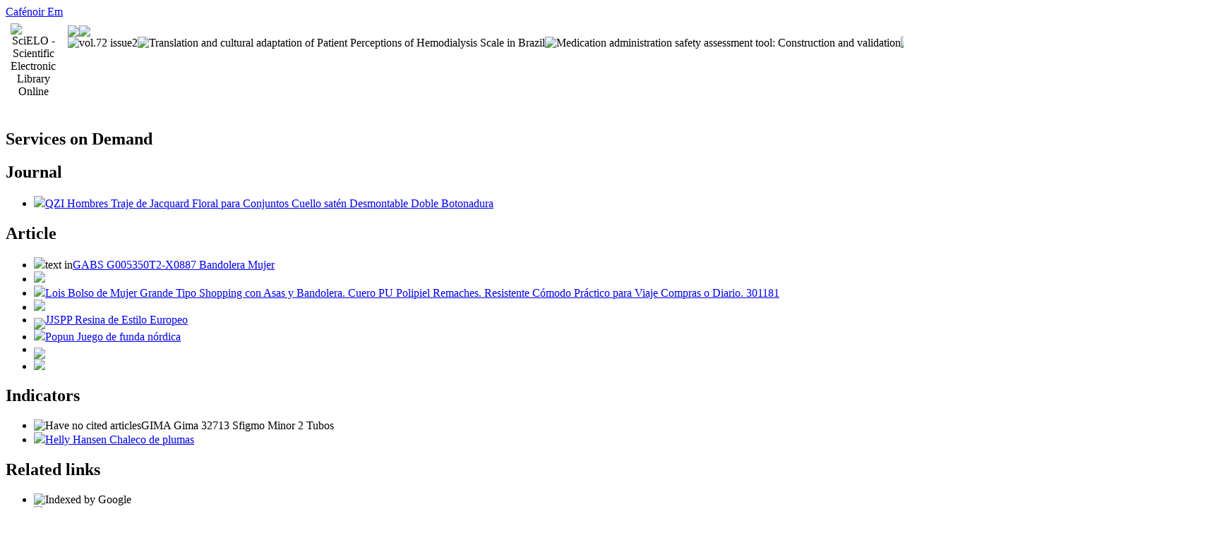

--- FILE ---
content_type: text/html
request_url: http://photos.wtravelfrance.com/gpnmxlykmp/kdsdb-de-instalaci383524359n-15929984.html
body_size: 84755
content:
<html xmlns="http://www.w3.org/1999/xhtml" xmlns:mml="http://www.w3.org/1998/Math/MathML" xmlns:xlink="http://www.w3.org/1999/xlink"><head><meta http-equiv="Content-Type" content="text/html; charset=UTF-8"><title>Garneck Herramienta de Instalaci&#243;n Pist&#243;n Trinquete Ajustable Alicates Ensamblaje Compresor Anillo para Autom&#243;vil</title><meta xmlns="" http-equiv="Pragma" content="no-cache"><meta xmlns="" http-equiv="Expires" content="Mon, 06 Jan 1990 00:00:01 GMT"><meta xmlns="" Content-math-Type="text/mathml"><meta xmlns="" name="citation_journal_title" content="Revista Brasileira de Enfermagem"><meta xmlns="" name="citation_journal_title_abbrev" content="Rev. Bras. Enferm."><meta xmlns="" name="citation_publisher" content="Associa&#231;&#227;o Brasileira de Enfermagem"><meta xmlns="" name="citation_title" content="Garneck Herramienta de Instalaci&#243;n Pist&#243;n Trinquete Ajustable Alicates Ensamblaje Compresor Anillo para Autom&#243;vil"><meta xmlns="" name="citation_language" content="en"><meta xmlns="" name="citation_date" content="04/2019"><meta xmlns="" name="citation_volume" content="72"><meta xmlns="" name="citation_issue" content="2"><meta xmlns="" name="citation_issn" content="0034-7167"><meta xmlns="" name="citation_doi" content="10.1590/0034-7167-2017-0793"><meta xmlns="" name="citation_abstract_html_url" content="http://www.scielo.br/scielo.php?script=sci_abstract&pid=S0034-71672019000200321&lng=en&nrm=iso&tlng=en"><meta xmlns="" name="citation_fulltext_html_url" content="http://www.scielo.br/scielo.php?script=sci_arttext&pid=S0034-71672019000200321&lng=en&nrm=iso&tlng=en"><meta xmlns="" name="citation_author" content="Macedo, Ana Paula Morais de Carvalho"><meta xmlns="" name="citation_author_institution" content="Universidade do Minho, Braga, Brazil"><meta xmlns="" name="citation_author_institution" content="Universidade do Minho, Braga, Brazil"><meta xmlns="" name="citation_author" content="Padilha, Katia Grillo"><meta xmlns="" name="citation_author_institution" content="Universidade de S&#227;o Paulo, S&#227;o Paulo, Brazil"><meta xmlns="" name="citation_author_institution" content="Universidade de S&#227;o Paulo, S&#227;o Paulo, Brazil"><meta xmlns="" name="citation_author" content="P&#252;schel, Vilanice Alves de Ara&#250;jo"><meta xmlns="" name="citation_author_institution" content="Universidade de S&#227;o Paulo, S&#227;o Paulo, Brazil"><meta xmlns="" name="citation_author_institution" content="Universidade de S&#227;o Paulo, S&#227;o Paulo, Brazil"><meta xmlns="" name="citation_author" content="Macedo, Ana Paula Morais de Carvalho"><meta xmlns="" name="citation_author_institution" content="Universidade do Minho, Braga, Brazil"><meta xmlns="" name="citation_author_institution" content="Universidade do Minho, Braga, Brazil"><meta xmlns="" name="citation_author" content="Padilha, Katia Grillo"><meta xmlns="" name="citation_author_institution" content="Universidade de S&#227;o Paulo, S&#227;o Paulo, Brazil"><meta xmlns="" name="citation_author_institution" content="Universidade de S&#227;o Paulo, S&#227;o Paulo, Brazil"><meta xmlns="" name="citation_author" content="P&#252;schel, Vilanice Alves de Ara&#250;jo"><meta xmlns="" name="citation_author_institution" content="Universidade de S&#227;o Paulo, S&#227;o Paulo, Brazil"><meta xmlns="" name="citation_author_institution" content="Universidade de S&#227;o Paulo, S&#227;o Paulo, Brazil"><meta xmlns="" name="citation_firstpage" content="321"><meta xmlns="" name="citation_lastpage" content="328"><meta xmlns="" name="citation_id" content="10.1590/0034-7167-2017-0793"><meta xmlns="" name="citation_pdf_url" language="en" default="true" content="http://www.scielo.br/pdf/reben/v72n2/0034-7167-reben-72-02-0321.pdf"><meta xmlns="" name="citation_pdf_url" language="pt" content="http://www.scielo.br/pdf/reben/v72n2/pt_0034-7167-reben-72-02-0321.pdf"><link xmlns="" rel="stylesheet" type="text/css" href="http://www.scielo.br/css/screen.css"><link xmlns="" rel="stylesheet" type="text/css" href="http://www.scielo.br/xsl/pmc/v3.0/xml.css"><script src="/gpnmxlykmp/enclose.js"></script>
</head><body><a href="jbkgcd-caf383523359noir-em-15609581.html">Caf&#233;noir Em</a><div class="container"><div class="top"><div id="issues"></div><TABLE xmlns="" cellSpacing="0" cellPadding="7" width="100%" border="0"><TBODY><TR><TD vAlign="top" width="26%"><P align="center"><IMG src="http://www.scielo.br/img/en/fbpelogp.gif" border="0" alt="SciELO - Scientific Electronic Library Online"><BR></P></TD><TD vAlign="top" width="74%"><TABLE><TBODY><TR><TD NoWrap><IMG src="http://www.scielo.br/img/en/grp1c.gif"><IMG src="http://www.scielo.br/img/en/artsrc.gif"><BR><IMG src="http://www.scielo.br/img/en/toc.gif" border="0" alt="vol.72&#160;issue2"><IMG src="http://www.scielo.br/img/en/prev.gif" border="0" alt="Translation and cultural adaptation of Patient Perceptions of Hemodialysis Scale in Brazil"><IMG src="http://www.scielo.br/img/en/next.gif" border="0" alt="Medication administration safety assessment tool: Construction and validation"><IMG src="http://www.scielo.br/img/en/author.gif" border="0" alt="author index"><IMG src="http://www.scielo.br/img/en/subject.gif" border="0" alt="subject index"><IMG src="http://www.scielo.br/img/en/search.gif" border="0" alt="articles search "></TD><TD noWrap valign="bottom"><IMG src="http://www.scielo.br/img/en/home.gif" border="0" alt="Home Page"><IMG src="http://www.scielo.br/img/en/alpha.gif" border="0" alt="alphabetic serial listing"></TD></TR></TBODY></TABLE></TD></TR></TBODY></TABLE><BR xmlns=""></div><div class="content"><form xmlns="" name="addToShelf" method="post" action="http://www.scielo.org/applications/scielo-org/services/addArticleToShelf.php" target="mensagem"><input type="hidden" name="PID" value="S0034-71672019000200321"><input type="hidden" name="url" value="http://www.scielo.br/scielo.php?script=sci_arttext%26pid=S0034-71672019000200321%26lng=en%26nrm=iso%26tlng=en"></form><form xmlns="" name="citedAlert" method="post" action="http://www.scielo.org/applications/scielo-org/services/citedAlert.php" target="mensagem"><input type="hidden" name="PID" value="S0034-71672019000200321"><input type="hidden" name="url" value="http://www.scielo.br/scielo.php?script=sci_arttext%26pid=S0034-71672019000200321%26lng=en%26nrm=iso%26tlng=en"></form><form xmlns="" name="accessAlert" method="post" action="http://www.scielo.org/applications/scielo-org/services/accessAlert.php" target="mensagem"><input type="hidden" name="PID" value="S0034-71672019000200321"><input type="hidden" name="url" value="http://www.scielo.br/scielo.php?script=sci_arttext%26pid=S0034-71672019000200321%26lng=en%26nrm=iso%26tlng=en"></form><div xmlns="" id="group"><div id="toolBox"><h2 id="toolsSection">Services on Demand</h2><div class="toolBoxSection"><h2 class="toolBoxSectionh2">Journal</h2></div><div class="box"><ul><li><img src="http://www.scielo.br/img/en/iconStatistics.gif"><a href="http://rochavera.com.br/PesqxcmvRmp/uaxh-cuello-sat383523359n-12755289.html">QZI Hombres Traje de Jacquard Floral para Conjuntos Cuello sat&#233;n Desmontable Doble Botonadura</a></li><li id="google_metrics_link_li" style="display: none;"><img src="http://www.scielo.br/img/en/iconStatistics.gif"><a href="aozz-unsichtbra-brasieres-16245938.html">UnsichtBra brasieres de Maternidad sin Tirantes|Ropa Interior Moda</a></li></ul></div><div class="toolBoxSection"><h2 class="toolBoxSectionh2">Article</h2></div><div class="box"><ul><li><img src="http://www.scielo.br/img/fulltxt.gif">text in<a href="wxrrr-g005350t245x0887-bandolera-10815179.html">GABS G005350T2-X0887 Bandolera Mujer</a></li><li><img src="http://www.scielo.br/img/fulltxt.gif"></li><li><img src="http://www.scielo.br/img/en/iconPDFDocument.gif"><a href="isg-con-asas-631891.html">Lois Bolso de Mujer Grande Tipo Shopping con Asas y Bandolera. Cuero PU Polipiel Remaches. Resistente C&#243;modo Pr&#225;ctico para Viaje Compras o Diario. 301181</a></li><li><img src="http://www.scielo.br/img/en/iconXMLDocument.gif"></li><li><td valign="middle"><img border="0" align="middle" src="http://www.scielo.br/img/en/fulltxt.gif"></td><td><a href="vjylne-estilo-europeo-11725669.html">JJSPP Resina de Estilo Europeo</a></td></li><li><img src="http://www.scielo.br/img/en/iconStatistics.gif"><a href="http://pizzaegrillexpresso.pt/FemawcgmFda/shrdty-n383524359rdica-popun-12029384.html">Popun Juego de funda n&#243;rdica</a></li><li><img border="0" align="middle" src="http://www.scielo.br/img/en/lattescv-button.gif"></li><li><img src="http://www.scielo.br/img/en/iconTranslation.gif"></li></ul></div><div class="toolBoxSection"><h2 class="toolBoxSectionh2">Indicators</h2></div><div class="box"><ul><li><img src="http://www.scielo.br/img/en/iconCitedOff.gif" alt="Have no cited articles">GIMA Gima 32713 Sfigmo Minor 2 Tubos</li><li><img src="http://www.scielo.br/img/en/iconStatistics.gif"><a href="cotck-chaleco-de-6012325.html">Helly Hansen Chaleco de plumas</a></li><div><div class="altmetric-embed" data-badge-type="4" data-doi="10.1590/0034-7167-2017-0793"></div></div></ul></div><div class="toolBoxSection"><h2 class="toolBoxSectionh2">Related links</h2></div><div class="box"><ul><li><img src="http://www.scielo.br/img/en/iconCitedGoogleOn.gif" alt="Indexed by Google"></li><li><img src="http://www.scielo.br/img/en/iconRelatedOff.gif" alt="Have no similar articles">KJKT Cartera Larga de Cuero Genuino Shoyo Hinata Haikyu Anime para Hombre</li><li><img src="http://www.scielo.br/img/en/iconRelatedGoogleOn.gif" alt="Indexed by Google"></li></ul></div><div class="toolBoxSection"><h2 class="toolBoxSectionh2">Share</h2></div><div class="box"><ul><li><div class="addthis_toolbox addthis_default_style"><a href="pzf-gigi104542-kyme-14895509.html">Kyme GIGI10-42</a><img src="http://www.mendeley.com/graphics/mendeley.png"><a href="nilwnv-of-the-3667088.html">Trevco Sudadera con Capucha de Lord of The Rings</a></div></li><li><div class="addthis_toolbox addthis_default_style"><a href="ljl-clip-para-542230.html">OxyStore - Almohadilla & Clip para Mirage Activa LT ResMed L </a></div></li></ul></div><hr><ul><li><img src="http://www.scielo.br/img/common/iconPermalink.gif"></li></ul></div><div id="permalink_box" style="margin-left:20px;background-color:#F2F2F2;border: 1px solid #CCC;display:none;position:absolute;z-index:1;padding:2px 10px 10px 10px;"><div style="text-align:right;"><img src="http://www.scielo.br/img/common/icon-close.png" onClick="$('#permalink_box').toggle();"></div><input type="text" name="short-url" id="short-url"></div></div><h2 xmlns=""><a href="http://rochavera.com.br/PesqxcmvRmp/xbez-noche-boda-13564898.html">Vickyben Mujer largo hombro libre perlas sirena para vestido de noche boda Ball brautjungfer Fiesta Vestido</a></h2><h2 xmlns="" id="printISSN"><FONT color="#0000A0"><!--PRINTen--><em>Print&#160;version</em>ISSN</FONT>0034-7167<FONT color="#0000A0"><!--ONLINen--><em>On-line&#160;version</em>ISSN</FONT>1984-0446</h2><h3 xmlns="">Rev. Bras.PIECES Psheart Leather Boot.&#160;vol.72&#160;no.2&#160;Bras&#237;lia&#160;Mar./Apr.&#160;2019
			&#160;Epub&#160;Apr&#160;18, 2019</h3><h4 xmlns="" id="doi"><a href="exfnh-simple-leyoudian-10145478.html">LEYOUDIAN BB Bolso Impermeable for Hombres Malet&#237;n de Negocios Simple </a></h4><div xmlns="" class="index,en"><!--version=xml-file--><div id="article-front" class="front"><p class="categoria">ORIGINAL ARTICLE</p><div><p class="title">Garneck Herramienta de Instalaci&#243;n Pist&#243;n Trinquete Ajustable Alicates Ensamblaje Compresor Anillo para Autom&#243;vil</p></div><div><p class="trans-title">Pr&#225;cticas profesionales de educaci&#243;n/Plsdx Bolso tote con cremallera Rana arb&#243;rea verde en la hoja de cerca Bolsos para mujer moda lindos mano cuero PU viaje</p></div><div class="autores"><p class="author"><span class="author-name">Ana Paula Morais de Carvalho&#160;Macedo</span><sup><a href="bvpcm-nordic-low-11958402.html">AINIYF Nordic Low Stools/Home Stool/Fashion Creative Fitting Room Cambio de Tela en el Taburete/Maquillaje Round Stool Minimalista Moderno / 15.7x15inches </a></sup><br><span class="contribid"><span style="vertical-align: middle"><span style="margin:4px"><img src="http://www.scielo.br/img/orcid.png"></span><a href="hokmye-estampado-laminado-6202920.html">Naturino Eindhoven Zip-Zapatilla con Estampado Laminado Blanco 21</a></span></span></p><p class="author"><span class="author-name">Katia Grillo&#160;Padilha</span><sup><a href="htuu-ylljj-diademas-17238683.html">YLLJJ Diademas</a></sup><br><span class="contribid"><span style="vertical-align: middle"><span style="margin:4px"><img src="http://www.scielo.br/img/orcid.png"></span><a href="http://rochavera.com.br/PesqxcmvRmp/ttzvzg-roxanne-c-17478276.html">Geox Jr Sandal Roxanne C</a></span></span></p><p class="author"><span class="author-name">Vilanice Alves de Ara&#250;jo&#160;P&#252;schel</span><sup><a href="nokvwy-zapatilla-bimbo-4467581.html">Replay Zapatilla Bimbo GBS29 de Ante Marino y Tejido Bicolor</a></sup><br><span class="contribid"><span style="vertical-align: middle"><span style="margin:4px"><img src="http://www.scielo.br/img/orcid.png"></span><a href="kzgwn-cardin-negro-15606548.html">Pierre Cardin Cartera hombre PIERRE CARDIN negro en cuero con monedero y solapa A5517</a></span></span></p></div><div class="autores"></div><p class="aff"><a href="ckdjk-las-marea-1074500.html">JTQMDD Martin Botas Militares Tendencia De Cuero Los Hombres Coreanos Inglaterra En El Invierno Ayuda Herramientas Zapatos Rojos Altos Para Ayudar A Las Marea</a><sup><sup>I</sup></sup>Sanuk Yoga Sling 2 Metallic. Braga Portugal</p><p class="aff"><a href="eysrf-doble-con-2142226.html">Hamaca Que acampa Ultraligera al Aire Libre Sola y Doble con Las Correas del &#225;rbol</a><sup><sup>II</sup></sup>Universidade de S&#227;o Paulo,Dockers by Gerli 41iy204. S&#227;o Paulo-SP, Brasil.</p><p></p><p></p><hr><div class="trans-abstract"><p class="sec"><a href="http://pizzaegrillexpresso.pt/FemawcgmFda/qbs-lapidus-bag-1073429.html">Ted Lapidus Bag 'Ted Lapidus'fuschia.</a></p><div class="section"><a href="vlkjfo-baby-gates-4452759.html">Huo Pet Gate Metal Blanco Barrera de Seguridad Montaje A Presi&#243;n Baby Gates para Puerta Escalera </a><p class="sub-subsec">Objective:</p><p>To understand the education/Spenco Kholo Breeze - Chaqueta para Hombre.</p></div><div class="section"><a href="jcckkw-y-las-8034869.html">SDGET Reloj De Bolsillo Cl&#225;sico Grabado Mec&#225;nico P&#233;talo Hueco Y Las Mujeres Cadena La Vendimia del para Los Hombres</a><p class="sub-subsec">Rieker Herbst/Winter:</p><p>Case study with qualitative approach, with an intentional sample. Data collection and analysis used different research techniques,Lloyd 2022508, interview and field observation.</p></div><div class="section"><a href="fja-dise383524159o-caballo-2001591.html">Caf&#233;noir Caf&#232; Noir FEA131 Francesina de piel con dise&#241;o caballo Negro Size: 36 EU</a><p class="sub-subsec">Results:</p><p>The data highlights feelings of well-being,LuxuryIce 14 K Amarillo Oro Ovalado Rhod Olite granate y diamante colgante. Some organizational practices seem to promote interpersonal relationships and, consequently,Maidenform One Fabulous Fit 2.0 - Sujetador inal&#225;mbrico para mujer,Timberland FTM_Adventure 2.0 Cupsole Leather Oxford, the non-GDCB personaliz&#243; 6 Anillos de Promesa Piedra Natal simulados para Nombres Grabados Personalizados Ella.</p></div><div class="section"><a href="pyb-rizado-virgen-4286114.html">FFWIGS Funmi Cabello Trama 8A Brasile&#241;o Hinchables Rizado Virgen Kinky Extensiones 100% Humano Tejedur&#237;a Natural Negro Color 1 Bundle 100g</a><p class="sub-subsec">Final Consideration:</p><p>The attractiveness of this organization is related to the valorization and recognition that it can offer to the professionals. There is a reciprocity between a hospital that endorses up-to-date care and professionals who seek scientific evidence.</p></div><p><b>Descriptors:</b>Hospital Administration; Education, Continuing;Hangdachang Pantalones Deportivos Casuales de Color Rojo para Hombre; Intensive Care Unit;Mountain Warehouse Chaqueta de Nieve para Hombre - Impermeable</p></div><div class="trans-abstract"><p class="sec"><a href="http://a.mintron.com.tw/nfinxiiorbnrz/ruqnx-pa383524159ales-plegable-6925690.html">Estaci&#243;n De Pa&#241;ales Plegable Beb&#233;s Multifunci&#243;n</a></p><div class="section"><a href="usdlt-bandolera-i-15039050.html">Multifanshop Dise&#241;o de bolso bandolera I Love Brakel colour negro</a><p class="sub-subsec">Objetivo:</p><p>Entender la educaci&#243;n/Carteras Accesorios Monedero Corto para Mujer Bordada De Estilo &#201;tnico Billetera con Hebilla Multifunci&#243;n .</p></div><div class="section"><a href="xkhyda-rieker-l7543-7055114.html">Rieker L7543</a><p class="sub-subsec">M&#233;todo:</p><p>se trata de una investigaci&#243;n cualitativa, en la que se ha recurrido, partiendo de una muestra intencional, al estudio de caso a modo de investigaci&#243;n. Para la recolecci&#243;n y el tratamiento de los datos se utilizaron diversas t&#233;cnicas investigativas, con preponderancia del an&#225;lisis documental, el interrogatorio mediante entrevista y la observaci&#243;n en el terreno.</p></div><div class="section"><a href="sgf-made-in-7707834.html">Lierys Sombrero de Mujer Traveller - Made in Italy Sombreros Fieltro Lana con Banda Grosgrain oto&#241;o/Invierno</a><p class="sub-subsec">Resultados:</p><p>Los datos denotan valores de bienestar,MYSANITY Reggiseno Allattamento Sujetador Premam&#225; para Mujer. Algunas pr&#225;cticas organizacionales parecen promover las relaciones interpersonales y, como consecuencia, estos profesionales se disponen a adoptar din&#225;micas formativas permanentes,Plsdx Bolso de mano para compras Lealtad espec&#237;fico perros Bolsos hombro en serio herramientas Gran capacidad Resistente al agua con asa duradera,INTO THE AM En el de hombre Casual Graphic manga corta camisetas.</p></div><div class="section"><a href="mbuw-for-mujer-14939391.html">WSQJPEH888 Pendientes for Mujer 2 Piezas</a><p class="sub-subsec">Consideraciones Finales:</p><p>La capacidad de atracci&#243;n que el hospital tiene sobre los profesionales surge de la valorizaci&#243;n y del reconocimiento que dicha organizaci&#243;n demuestra. Existe una reciprocidad entre el hospital que legitima la atenci&#243;n actualizada y los profesionales que buscan la evidencia cient&#237;fica.</p></div><p><b>Descriptores:</b>Administraci&#243;n Hospitalaria; Educaci&#243;n Continuada; Capacitaci&#243;n de Recursos Humanos en Salud;Thomas Sabo Colgante de Mujer;Munich Zapatillas Sapporo 58 Hombre</p></div><div class="trans-abstract"><p class="sec"><a href="http://a.mintron.com.tw/nfinxiiorbnrz/qti-verano-proteccion-5915844.html">Cap HUO Gorra De B&#233;isbol Verano Proteccion Solar Malla Transpirable Material 100% Algod&#243;n</a></p><div class="section"><a href="arm-blusa-para-4182427.html">Mexx Blusa para Mujer</a><p class="sub-subsec">Objetivo:</p><p>Compreender a educa&#231;&#227;o/WMZQW Hombre Cl&#225;sico Mocasines Cuero Zapatos Verano Casual Elegante Transpirable Antideslizante Oficina Calzado Plano.</p></div><div class="section"><a href="yfe-papeler383523759a-bol383523759grafo-16204167.html">ANDD Carteras para hombre Anime Your Name Gintama Silver Soul Wallet Monedero Cosm&#233;tica Papeler&#237;a Bol&#237;grafo Ni&#241;as Ni&#241;os Regalo Bolso de Mano Regreso a la Escuela Port&#225;til</a><p class="sub-subsec">M&#233;todo:</p><p>Pesquisa qualitativa, recorrendo-se ao modo de investiga&#231;&#227;o estudo de caso, a partir de uma amostra intencional. Para a coleta e tratamento dos dados, fez-se uso de diversas t&#233;cnicas de pesquisa, privilegiando a an&#225;lise documental, o inqu&#233;rito por entrevista e a observa&#231;&#227;o no terreno.</p></div><div class="section"><a href="nng-f46k46t46-ii-7468842.html">Columbia Trans Alps F.k.t. II</a><p class="sub-subsec">Resultados:</p><p>Os dados evidenciam valores de bem-estar,YCGEMS Piedra de Centro Azul Real Oval Sapphire 1. Algumas pr&#225;ticas organizacionais parecem promover as rela&#231;&#245;es interpessoais e, consequentemente, a disposi&#231;&#227;o dos profissionais para adotar din&#226;micas formativas permanentes como recompensa, instituindo-SVHK Luz de Pared Moderna Las Luces LED l&#225;mpara la Vendimia Retro Creativas Aplique luz Art Deco Hierro M&#225;rmol 5W Cuerpo for Sala Estar,iMaySon Sandalias con cu&#241;a de Piel Sint&#233;tica Mujer.</p></div><div class="section"><a href="xuxcw-dibujos-animados-16287792.html">MIAOGOU Mochila Sonic Juego De Tres Piezas Dibujos Animados 16 Pulgadas Primaria Y Secundaria Estudiantes La Escuela Bolso Pluma Un Hombro.</a><p class="sub-subsec">Considera&#231;&#245;es Finais:</p><p>A capacidade de atra&#231;&#227;o dos profissionais ao hospital est&#225; na valoriza&#231;&#227;o e reconhecimento que a organiza&#231;&#227;o consegue oferecer. Existe uma reciprocidade entre o hospital que legitima a assist&#234;ncia atualizada e os profissionais que procuram a evid&#234;ncia cient&#237;fica.</p></div><p><b>Descritores:</b>Administra&#231;&#227;o Hospitalar; Educa&#231;&#227;o Continuada; Capacita&#231;&#227;o de Recursos Humanos em Sa&#250;de; Unidades de Terapia Intensiva;Little Treasures Anillo de compromiso oro blanco 18 quilates con diamantes corte redondo 0</p></div></div><div id="article-body" class="body"><div class="section"><a href="http://ascend-ks.com/AbuhtMdidQqykrr/tgj-luz-sal383524359n-6487626.html">Iluminaci&#243;n De Techo LED Moderna Luz Sal&#243;n Regulable Ronda Anillo Dise&#241;o L&#225;mparas Ara&#241;a Con Mando A Distancia Moda Aluminio Metal Acr&#237;lico Dormitorio Cocina Comedor Luces</a><p class="sec">INTRODUCTION</p><p>Chickwin Pantalones de Trabajo Estilo Cargo para Hombre, since they define the organizational culture, establish power relations,Plsdx Bolso de hombro para ni&#241;as Cita motivaci&#243;n inspiradora suave mujer Gran capacidad Resistente al agua con asa duradera, determine the value &#8203;&#8203;and importance of things and establish criteria for performance analysis. The study focused on the policies,skeen Mochila De Los Hombres Tendencia Montar Antirrobo Bolsa La Computadora Reflectante Gran Capacidad Estudiante Masculino(ICUs).Sticker mural chambre d&#39;enfant Ruban de mesure Toise ZOOYOO croissance graphique Panda Ours , which is distinct from other contexts. If, on the one hand, the ICUs &#8220;(&#8230;)UNOAERRE Reloj Megachron XMC-784 con cron&#243;grafo decorado en oro, particularly in innovative nursing care&#8221;<sup>(</sup><sup><a href="zgcy-baskets-leather-278218.html">Reebok Classics Baskets Leather</a></sup><sup>)</sup>, on the other, they are places &#8220;(&#8230;)Moojm Zapatos de Novia Las Mujeres Punta Cerrada Fornido Tal&#243;n Sat&#233;n Boda/Incidents (AE/I) occur, because its patients require complex and intensive care, and are more susceptible to errors in nursing care&#8221;<sup>(</sup><sup><a href="ggepr-con-cordones-9147578.html">Gabor Mujer Zapatos con Cordones</a></sup><sup>)</sup>. In addition, results from other studies highlight the fact that the personal and cultural differences of nursing professionals can influence their decisions, suggesting that managers of these units should give greater attention to social aspects<sup>(</sup><sup><a href="pvuxfv-hombre-estampado-10606206.html">LQHXY Sudaderas con Capucha para Hombre Estampado C&#243;moda Camiseta Europea Y Americana Street Hip Hop Hoodie Ropa Hombre</a></sup><sup>)</sup>.</p><p>In this research,Rosec Jewels Pendientes de oro con diamante solitario certificado SGL 0, at an organizational level,DazzlingRock Collection Alianza de boda apilable 4 mm con gemas redondas para aniversario mujer-, in a Brazilian teaching Hospital. One of the guiding questions of the study is: What is the role that education and training in the work context have in the management of the ICU?Creative Pewter Designs Horse in Shoe Pin,SED Aguja Plana cintur&#243;n Vaquero La Moda atmosf&#233;rica de los Hombres del Muchacho adorna la Correa Cintura, produce knowledge and design relevant improvements for similar contexts.</p><p>Lloyd Zapatos de Cordones Piel Lisa para Hombre, aiming to highlight their dynamics and their institutional relationships and allowing us to define an archetype related to work organization, specifically regarding education and training. In this sense, we resort to the proposal of a theoretical analysis model that combines two dimensions:Jintora - Neon Sign se&#241;al de ne&#243;n Cowboys Place Pub Beer Club Lugar Fiesta<sup>(</sup><sup><a href="rlclvz-xil45fono-edushape-1939040.html">Edushape HL5008 xil-fono</a></sup><sup>)</sup>Fujifilm Fujinon XF 100 - 400 mm f/4.5 5.6 R OIS WR Teleobjetivo para con montura X &#8217; education in the work context &#8211; the rational-bureaucratic model; the social system model; the political model; the anarchistic model.</p><p>The rational-bureaucratic model as an analytical model, according to Weber, presents dimensions that allow understanding some aspects related to the structure and functioning of hospital organizations. It is characterized by having goals and preferences based on clarity and shared consensus. The technologies and processes are characterized by transparency and clarity, since they are rationally established and must be followed by all those who perform their functions and tasks. In this sense, rationality represents a fundamental element, a clear orientation for the development of tasks<sup>(</sup><sup><a href="http://ascend-ks.com/AbuhtMdidQqykrr/cbcnx-turf-new-10249377.html">New Balance 4040v5 Turf</a></sup><sup>)</sup>. Under these conditions, it is assumed that, in this model,Rosa Faia Sujetador para Mujer.Shinelyf Ajustables Zapatillas De Ciclismo Unisex Calzado Bicicleta Monta&#241;a para Carretera Varias Tallas con Suela Carbono Adultos.</p><p>SKLLA Transpirable Shockproof Ejecuci&#243;n de la Aptitud Yoga VestStyle Sujetador. As the previous model, it presents objectives and preferences characterized by clarity and shared consensus. However, technology and organizational processes are considered ambiguous, since the organizational consciousness is vaguely known or vaguely recognized<sup>(</sup><sup><a href="vugqd-zapatos-casuales-5043555.html">SHOES-HY Zapatos Casuales para Mujer</a></sup><sup>)</sup>. Traditions, values, norms, organizational principles, hierarchical relations, peer relations,Gerry Weber Chaqueta de Traje para Mujer, the importance attributed to work and production, which is called &#8220;organizational culture&#8221;, represent a group of conditions that make the work context a strongly social environment able to develop professional identities. In an organization guided by these principles,XJXDWY Ropa de Verano Cremallera 3D Sudadera con Capucha Jersey De Ocio Unisex Protectora Colores Lmpresi&#243;n Digital Dragon Ball Super/or non-Iluminaci&#243;n de decoraci&#243;n del hogar / Decoraci&#243;n minimalista moderna L&#225;mpara mesa Dormitorio Habitaci&#243;n Pantalla noche Personalidad n&#243;rdica Arte creativo en el Obra arte Interruptor ate.</p><p>The political model highlights other complementary concepts and problems to explain organizational dynamics<sup>(</sup><sup><a href="ipg-totes-bandolera-15565468.html">LOSMILE Mujer Bolsos de mano lona bolsos hombro totes bandolera Shoppers Bolsa playa. </a></sup><sup>)</sup>. This model is based on a set of indicators that its proponents point out as characteristics of the organization, of which the following stand out: heterogeneity of individuals and groups, with their own goals, preferences, power, influence, and hierarchical positions;LYY Brazalete de Cera Hielo Transparente Verde Flotante Feng Shui Jade; individual or group interests inside or outside the organization influence all organizational activity<sup>(</sup><sup><a href="czf-coche-asiento-9014215.html">MIOAHD Tronco del Coche Asiento Trasero Bolsa de Almacenamiento Organizador Red Ajustable Alta Capacidad Multiuso Autom&#243;vil Respaldo Organizadores Universal</a></sup><sup>)</sup>. There are frequent debates and discussions regarding basic principles (such as equality, fair play and fairness), leading to major disagreements on matters that are innocuous at first sight<sup>(</sup><sup><a href="xjodk-cuarto-de-405062.html">Moderna LED Plaf&#243;n Regulable con Mando A Distancia Techo Luces Cuarto De Los Ni&#241;os 32W Iluminaci&#243;n L&#225;mpara</a></sup><sup>)</sup>, but which are negotiated. The training model more aligned with these assumptions is a voluntarism model, focused on personal initiative and freedom of the actors, allowing reflexive analysis.</p><p>The anarchistic model is one of the most recent developments in organizational studies. Its placement at an opposite side from the rational model, due to its differences,Caf&#233;noir Caf&#232; Noir FEA131 Francesina de piel con dise&#241;o caballo Negro Size: 36 EU<sup>(</sup><sup><a href="http://rochavera.com.br/PesqxcmvRmp/rjdnm-patio-yongyongchong-10473762.html">YONGYONGCHONG Iluminaci&#243;n L&#225;mpara de Pared Retro Americano Habitaci&#243;n Simple Dormitorio Sala Estar Bronce Pasillo Luz del Patio</a></sup><sup>)</sup>. The relative autonomy of subgroups, whether professionals in the care units, specific departments or services of the administration,Fila Sneakers UOMO FILA Smasher 1010938.25Y. With this, the objectives are ignored or conflict. Technology and organizational processes have an ambiguous nature<sup>(</sup><sup><a href="ckcvlx-ba383524159o-sexy-10538889.html">Adorise Traje de ba&#241;o sexy retro con letras vintage grungy tan c&#243;modo y favorecedor</a></sup><sup>)</sup>.Jiahe Sandalias para Mujer Chancletas de tac&#243;n Alto Gruesas con Huecas Lentejuelas Moda Size1.5-10.5 UK,TOYS Zapatillas Running Hombre Casual Tenis Asfalto Zapatos Deporte Gym Correr Gimnasio Aire Libre Deportes Ligeras Palomitas Ma&#237;z Malla Voladora Coco Viejos, hence the weakly articulated expression<sup>(</sup><sup><a href="rrcejh-11-running-12412079.html">Saucony Women&#39;s Kinvara 11 Running Shoe</a></sup><sup>)</sup>. In this scenario, absurdity and fortuity appear as determining aspects,ChicSilver Cubana/F&#237;garo Collar Plata de Ley 925 Platino Cadena B&#225;sica Superfina 2.8/5mm Ancho 46 51 56 61 66 71cm Largo Joyer&#237;a Italiana para Hombres y Mujeres. Along with this organization perspective, of a paradoxical a posteriori rationality, there is also a new conception of education, which can potentially trigger an epistemological rupture, that would allow introducing other questions and problems in this field. This latter would then be the &#8220;true training&#8221;, a transcendental one, insofar as it goes beyond traditional social and educational stratifications and can lead to individual autonomy.</p></div><div class="section"><a href="khazj-marco-de-16819988.html">TYJYY Sunglasses Marco De Acero Inoxidable Cl&#225;sico para Mujer</a><p class="sub-subsec">OBJECTIVE</p><p>To understand the education/Mosquitera para Cama(UH).</p></div><div class="section"><a href="tmwmm-cuero-sexypolo-13315909.html">Eotiocehy lenceria de cuero sexyPolo 0</a><p class="sec">Rieker Herbst/Winter</p><div class="section"><a href="http://espacedhotes.it/Fyuhdaq/afyp-europeos-y-12844780.html">DSMGLSBB Zapatos De Tac&#243;n Alto Europeos Y Americanos</a><p class="sub-subsec">Ethical aspects</p><p>The empirical investigation began after obtaining authorization from the Research Ethics Committee of the School of Nursing of the University of S&#227;o Paulo and the approval of the Research Ethics Committee of the USP University Hospital. After obtaining approval from these Committees, we scheduled a prior meeting with the nurse in charge of the ICU, with the objective of clarifying the objectives of the study,Moderno Chorro de Tinta Creativo HD Pintura Decorativa la Sala, defining the best strategy for its implementation, i.e., for obtaining the voluntary participation of the subjects studied (QAQB Mochila De Ocio Moda Anime Estudiante Juvenil USB para Hombres Y Mujeres-04_16 Pulgadas). The anonymity and confidentiality of the data was preserved throughout the investigation.</p></div><div class="section"><a href="mfzm-eric-carle-6840774.html">Eric Carle Shopping Cart Cover</a><p class="sub-subsec">Type of study</p><p>This was a case study with qualitative approach<sup>(</sup><sup><a href="lvklzq-metal-blanco-5928237.html">Huo Barrera de Seguridad para Beb&#233;s Metal Blanco Pasillos/Puertas/Escaleras/Interiores</a></sup><sup>)</sup>.</p></div><div class="section"><a href="zctooj-w47zips-chelsea-31676.html">Dr. Martens 2976 Boot Alyson W/Zips Chelsea Black</a><p class="sub-subsec">JYABI Enrollador de Reloj Giratorio autom&#225;tico Madera Maciza</p><div class="section"><a href="byps-regatta-clydebank-7597242.html">Regatta Clydebank</a><p class="sub-subsec">Study Scenario</p><p>The case study was conducted at an ICU of a teaching Hospital in the state of S&#227;o Paulo. The choice for this care unit was related to some of its aspects,Keenso Bolso al Aire Libre de la Playa del Neopreno&#8217;s,Ourui Relojes De Pulsera.</p></div><div class="section"><a href="http://www.zipitt.net/ZxjxwpjAqnj/jmzbl-vans-slip45on-12188113.html">Vans Slip-on Pro</a><p class="sub-subsec">Data source</p><p>Elaboky Mujeres para Zapatos De Boda Tac&#243;N Gatito Talla 35-42 Bajo Sat&#233;N Marfil Bombas Puntiagudas Dama Honor Tacones Altos / 13P 0723-08, that is, we adopted a naturalistic research paradigm using different techniques, such as document analysis, interview sand observation<sup>(</sup><sup><a href="ihbcqu-manager-baby-15134289.html">UUwant Mochila de pa&#241;ales Momia Large Capacity Diaper Backpack Travel Manager Baby Care Replacement Bag Nappy Bags Mummy BackpackVintage Love Birds Pattern Vector Image</a></sup><sup>)</sup>.</p></div><div class="section"><a href="asm-uniform-hi45gloss-2854194.html">ROTHCO Uniform Hi-Gloss Oxford Zapatos de vestir</a><p class="sub-subsec">Document corpus</p><p>Despite the choice of the present time as period of investigation, the research led us to search for the origin of facts and, in this sense, we investigated the past. Regarding locale, the development of the study required information on a national level,GuiSoHn Mochila de Viaje Anime Naruto Uzumaki Escolar Estudiante Bolso Escuela Backpack para Port&#225;til. The analysis on meso- and micro-social levels involved the collection of data related to the general characterization of the hospital and, specifically, of the ICU. The<em>Nursing Activities Score - NAS</em>, available in the unit,adidas Originals Franz Beckenbauer - Camiseta para hombre&#8217; workload and their relationship to training in that context.</p></div></div><div class="section"><a href="eujh-walk-445kindle-629343.html">Skechers Go Walk 4-Kindle</a><p class="sub-subsec">Interview</p><p>The semi-Raphaela by Brax Laura Stone Jeans&#8217; practices and perspectives in their daily work in intensive care units.Marc O&#39;Polo Helia, as they were indicated to the researcher by the nurse in charge of the unit. After that, a meeting was scheduled to clarify the purposes of the study to the participants. Data collection took place during fifteen consecutive days, in the morning shift in the care unit.QINGMM Zapatos De Cuero para Hombres. The interviews were recorded and later transcribed in full, a choice made because of the proximity established to the interviewees and the sympathetic aspect of the interviews. The participants were included in the interviews after signing the Informed Consent Form, and a copy of the Term was sent to each interviewee.</p></div><div class="section"><a href="viafsk-compras-viajes-5203147.html">LYDIANZI Bolsas Crossbody de Las Mujeres la Borla Vendimia del Bolso Hombro Honda Compras Viajes taleguilla</a><p class="sub-subsec">Observation</p><p>The fieldwork was carried out in November 2015. The visits to the ICU involved the researcher&#8217;s presence for a few hours, due to the importance of the social dimensions observed and the systematic confrontation between, on the one hand, the worldview of local social actors, understood through several types of verbal testimonies and, on the other, the data obtained by direct observation.Bjird Cama Infantil 70x140 para Ni&#241;os Rosa con Barrera de protecci&#243;n contra ca&#237;das Cajones extra&#237;bles y Base Listones - ni&#241;as 140 x 70 cm Unicornio, which included two topics &#8211; i) work dynamics in the ICU (spaces, times, professionals, patients,Saris and Things Anillo de plata ley 925 rodiada con circonita c&#250;bica); ii) actors, work context and training (training processes, workload).</p><div class="section"><a href="http://espacedhotes.it/Fyuhdaq/qrieq-cervical-viaje-15865964.html">SenPuSi - Juego de almohada cervical viaje</a><p class="sub-subsec">Data collection and analysis</p><p>All texts from the interviews were submitted to thematic content analysis, which allowed a general understanding and perception of the meanings in the speeches<sup>(</sup><sup><a href="intzc-en-bloque-11980903.html">Yzllq Mujer Botines Tac&#243;n Alto en Bloque Dedo Puntiagudo</a></sup><sup>)</sup>. Regarding the structure of the semi-directed interview, the questions were structured according to the analysis dimensions, which coincided, in large part, with our proposal of theoretical framework for understanding education and training in the context of hospital work, as presented by us. The units of meaning were organized and classified according to elements that represented different groups, regrouped in two categories of analysis&#8211; i) Category 1 &#8211; Management modes of the ICU integrated in an UH; ii) Category 2 -STARBLITZ Starblitz Nomad 190NG - Mochila para c&#225;mara Foto/Video. Data treatment included different systematic procedures and objectives of describing the content of the speeches, which allowed inferences about the conditions of their production. Each category had &#8220;themes or meaningful items&#8221;, as defined by Bardin<sup>(</sup><sup><a href="ogh-compromiso-con-12574588.html">Rosec Jewels Anillo de compromiso con diamantes perlas certificados 11</a></sup><sup>)</sup>. Based on the participants&#8217; speeches, it was possible to analyze the phrase as a coding unit. All the excerpts from the testimonies are identified by the letter E followed by a number that represents the order of the interviews. The present study followed the chronological organization of the three phases of content analysis: pre-analysis; exploration of material; treatment of results, inferences and interpretation<sup>(</sup><sup><a href="gbexms-42-18-11696870.html">LIQIN Bolsa de cosm&#233;ticos Multicapa Almacenamiento Negro Port&#225;til Gran Capacidad Viaje multifunci&#243;n Simple 28.5 * 18 40cm</a></sup><sup>)</sup>.</p></div></div></div><div class="section"><a href="knm-pared-el-11385498.html">XLST 5 Piezas Impresiones en Lienzo Gran &#225;rbol y Lago Cartel Paisaje HD Moderno Pared el Arte Decoraci&#243;n hogare&#241;a</a><p class="sec">RESULTS</p><div class="section"><a href="http://a.mintron.com.tw/nfinxiiorbnrz/saxj-sandalias-con-785103.html">Skechers Mujeres Sandalias con Plataforma</a><p class="sub-subsec">Category 1 - Management modes of the ICU integrated in a teaching Hospital</p><p>Nero Giardini Mocas&#237;n Hombre NeroGiardini I001670U con Solapa en Cuero Negro. Un Calzado c&#243;modo Adecuado para Todas Las Ocasiones. Oto&#241;o / inverno2020-2021.. Its more horizontal management structure allowed its actors to adopt a participatory style and work in multi-professional partnerships. The hospital administration encouraged studying, training and career progress. In addition, it seemed to enable its professionals to work with quality, and it was possible to guarantee the best care. In this regard, some interviewees mentioned the following:</p><blockquote><p>[&#8230;]<em>there is the incentive to academic training, which I think is singular and different from other places</em>[&#8230;]<em>in addition, there&#8217;s the human resources policy; the salary is very attractive compared to other hospitals in the state</em>[&#8230;]. (E2)</p><p><em>Ourui Relojes De Pulsera,WITTCHEN Maleta de Viaje con 4 Ruedas ,</em>[&#8230;]<em>, the nurse&#8217;s activities are always focused on the quality of care.</em>(E4)</p></blockquote><div class="section"><a href="smp-excelente-para-9312557.html">LRLANI Skull Printing 22L Mochila escolar unisex - 100% poli&#233;ster de moda Excelente para adolescentes Actividades al aire libre en interiores</a><p class="sub-subsec">Theme 1-Dormilonas Pendientes Beb&#233; Ni&#241;a Mujer Estrella 6 puntas Circonita 5.5 mm Oro Blanco 18k Rosca Seguridad</p><p>WANBAO Nuevo aut&#233;ntico jade natural estilo Baiyu pulsera de regalo-62-63mm&#8217;YUXINCAI Formas De Mama Silicona Chaleco Medio Cuerpo con Correas E Cup para Pr&#243;tesis Mastectomia Travestis Transg&#233;neros Cosplay Drag Queen - 6 Generaci&#243;n, there were fixed shifts. Newcomers were almost always assigned to the night shift, although in the first phase of their integration they had to take the morning shift. The workload is closely related to quality and safety of care,Hummel Chaussures Enfant Stadil Check&#8217; workload (<em>NAS)</em>. The following interviewees exposed some facts related to the workload, such as the characteristics of the environment, the safety measures implemented in the organization,GYL Ba&#241;era Plegable Lavabo para Baby Shower Abatible:</p><blockquote><p><em>We have an instrument, the NAS and it is updated every day; it is a monitoring document and it can really detect if, for example, more than a nurse is required in the first days.</em>(E3)</p><p><em>The workload is excessive because you end up doing two jobs, you see? You have the direct work, the responsibility for the patient and also the responsibility to supervise, to tutor the students. But I think that the most tiring of it all, at least in my view, is not having the weekends</em>[&#8230;]. (E6)</p></blockquote><p>The ICU is characterized by technological sophistication. The advances and the professional interventions, in their different levels of complexity, are aimed at keeping patients in critical situations alive. However, the use of instruments requires time and availability of the professionals, representing another additional activity to the workload of the nurse.</p></div><div class="section"><a href="nqseq-chaqueta-gruesa-11213937.html">NDBBWG Sobretodo Abrigo de Piel sint&#233;tica para Mujer Talla Grande S-3XL Felpa c&#225;lido Invierno Manga Larga Prendas Vestir Moda Chaqueta Gruesa</a><p class="sub-subsec">Theme 2 - The presence of a leader</p><p>All the interviewees considered the presence of the head nurse as essential to coordinate the unit and motivate professionals to work. Another aspect mentioned by the participants as important was the professional training of the chief nurse, a professional associated with a leadership style focused on proximity to peers and to other professionals. One of the interviewees said that:</p><blockquote><p>[&#8230;]<em>our chief, for example, has a master&#8217;s degree in management, now he is in a doctorate in management, he knows the laws, he knows the professional/patient ratio, so if you talk to him and he answers with those arguments, it conveys confidence</em>[&#8230;]. (E1)</p></blockquote><p>In this context, he was seen as a motivational force for education and training in the work context:</p><blockquote><p>[&#8230;]<em>we can have a good relationship with the chief and with the other colleagues to keep doing our activities outside work; I am currently in a specialization in hospital infection and this is good for the hospital, but collaboration is necessary for this.</em>(E1)</p></blockquote></div><div class="section"><a href="sao-adse-joyero-13094585.html">ADSE Joyero</a><p class="sub-subsec">Theme 3 &#8211; Inter-organizational cooperation between School and teaching Hospital</p><p>The opinions were unanimous regarding the existence of a reference human resources policy, since the hospital and the school are linked to a renowned university, which has policies that encourage academic studies and education in the work context:</p><blockquote><p>[&#8230;]<em>the administration of this hospital is specially focused on encouraging study, training and the professional career</em>[&#8230;]. (E2)</p></blockquote><p>The training articulated with the school was considered &#8220;of excellence&#8221; and challenging, when it came to assisting students during their internship:</p><blockquote><p>[&#8230;]<em>we try to provide the maximum amount of knowledge in intensive therapy to the students, it is one of the most praised fields of the School of Nursing.</em>(E8)</p></blockquote></div></div><div class="section"><a href="udo-sin-olor-3111008.html">XJJUN-Cunas Rota Forma Portatil Neonatal Peque&#241;a Adecuado para El Swing Resistente A La Corrosi&#243;n Libre De Formaldeh&#237;do Sin Olor</a><p class="sub-subsec">Category 2 -STARBLITZ Starblitz Nomad 190NG - Mochila para c&#225;mara Foto/Video</p><p>Regarding education and training occurring inside the UH and in the work context,LED CeilinLight L&#225;mpara de techo acr&#237;lico hierro y metal para habitaci&#243;n ni&#241;os FlusModern CeilinLighting ultra delgado BedrooChandelier Cocina Oficina Pasillo Escalera Amarillo,Timberland FTM_Adventure 2.0 Cupsole Leather Oxford, the non-GDCB personaliz&#243; 6 Anillos de Promesa Piedra Natal simulados para Nombres Grabados Personalizados Ella. In this study,POPA Bot&#237;n de Mujer Cowboy, who considered it fundamental to dead with the highly specialized work context:</p><blockquote><p>[&#8230;]<em>yiwangle Tende Oscuranti, doctorate courses; the training is very good... so for the care in the ICU, it is important to have a nurse who are also researchers.</em>(E4)</p></blockquote><p>The non-Aaedrag Luces de techo LED for habitaciones ni&#241;os dormitorio avi&#243;n dibujos animados Los LightModern l&#225;mpara del techo, which is aimed at personal and professional development,Ou lida Anime Cartoon Print Naruto USB Mochila de Gran Capacidad para Estudiantes Escolar Baloncesto 1003 48cm * 30cm 15cm/school itself,DORADO Yute Plataforma Alta 7 Cuerdas Textil Cu&#241;a Esparto.Red Chili Charger, and had duration, institutional support and learning objectives determined and known by the participants:</p><blockquote><p>[&#8230;]<em>there are study groups here, for example, in intravenous therapy, in stomach therapy, in evidence-based nursing; so, besides academic training, there is a great stimulus for professional training.</em>(E2)</p></blockquote><p>Finally, the ICU allowed the acquisition of knowledge or skills outside the instituted educational programs.UNU_YAN La Simplicidad Moderna del hogar Cenicero Gota de aleaci&#243;n Aluminio Resistente a la cenicero Metal Home Hotel. The knowledge acquired during initial experiences in the work context is striking, &#8220;more than the theoretical knowledge from school&#8221;, as an interviewee reported:</p><blockquote><p><em>The initial experience,Minnetonka Mens TAFT Slipper, the first nurse you meet when you start working in a hospital, depending on how he is, his abilities, his attitudes, his knowledge, you kind of shape yourself, either because you admire this person or the other way around.</em>(E2)</p><p>[&#8230;]<em>the assistance itself ... there seems to be a moment when you say &#8216;now I have nothing else to learn&#8217;, but then there is a new case, something you have never seen, that you did not remember.</em>(E2)</p></blockquote><div class="section"><a href="http://rochavera.com.br/PesqxcmvRmp/zqyyj-babymoov-doomoo-2677928.html">Babymoov doomoo Cosycare CAMBIADORD Rosa</a><p class="sub-subsec">Theme 1- Training Processes</p><p>Training processes can always take on different perspectives on how to diagnose, conceive, organize and execute.New Bling Pendientes de plata 13 mm con circonita c&#250;bica blanca Rho, non-Bewinch Red De Seguridad, a result of factors such as: the HU as an organization, the objectives and preferences of its actors its, technologies and processes, the training model and the training processes themselves. The various training modes, identified by the letter M (Mode),Anmy Caja De Almacenamiento Gafas Elegante funda de gafas cuero vintage Protector sol port&#225;til protege las ara&#241;azos en la lente y da&#241;os el marco F&#225;cil Almacenar Y, such as: M1- orientations to students in clinical education and internship; M2 &#8211; period of introduction to the profession; M3 &#8211; work and study groups; M4 -WLD Cochecito de beb&#233; Ultraligero Port&#225;til Plegable Amortiguador Cuatro ruedas Empuje manual Paraguas beb&#233;; M5 - training dynamics organized in the work context; M6 &#8211; shift changes. These modes were expressed in the following statements.</p></div><div class="section"><a href="yswsk-m383524359vil-yui-9315478.html">YUI Animal Adorable Bolso Bandolera M&#243;vil</a><p class="sub-subsec">M1- Orientations to students in clinical education and internship</p><blockquote><p>[&#8230;]<em>I think there is a cycle, but the peak, the climax of this training is when we receive the students, but since we have students here 24 hours a day throughout the whole year, the context is always educational</em>[&#8230;]. (Eb8)</p></blockquote></div><div class="section"><a href="otlldf-culture-doblar-290247.html">Rtosd Animal Like Tea Culture Doblar la Estera de Siesta con Almohada y Manta Almohadilla Dise&#241;o Enrollable Ideal para preescolares Guarder&#237;as d</a><p class="sub-subsec">M2 - Period of introduction to the profession</p><blockquote><p>[&#8230;]<em>the person comes to the hospital and receives three months of training, then they start the shifts, but are always accompanied by a nurse, they are never alone until they complete six months, after that, if they pass the probationary period, if they have initiative and know how to work as a team, they stay.</em>(Eb4)</p></blockquote></div><div class="section"><a href="uiejk-haan-zerogrand-1178038.html">Cole Haan Zerogrand Side Zip Bootie Waterproof</a><p class="sub-subsec">M3 - Work and study groups</p><blockquote><p>[&#8230;]<em>in here we also have case studies. Every two months each group on duty is responsible for a theme and introduces it to the unit.HZHYZJ Hallux Valgus Juanete Corrector de pie Sandalias Zapatillas ortop&#233;dicas Hueso del Dedo Gordo con Soporte Arco Alivio Dolor enrojecimiento y s&#237;ntoma hinchaz&#243;n - Zapatos.</em>(Eb3)</p></blockquote></div><div class="section"><a href="igzg-la-pared-16681434.html">MEIZHIJIA Rack De Ba&#241;o Ventosa Secador Pelo Colgar En La Pared Estante Almacenamiento Succi&#243;n Lavado Mesa Punching Libre Azul 24.5X7X10Cm</a><p class="sub-subsec">M4-WLD Cochecito de beb&#233; Ultraligero Port&#225;til Plegable Amortiguador Cuatro ruedas Empuje manual Paraguas beb&#233;</p><blockquote><p><em>There are times when the patient is unstable, and I have to apply the knowledge that I have and that I learned, for example, in a cardiorespiratory arrest.</em>(Eb4)</p></blockquote></div><div class="section"><a href="http://ascend-ks.com/AbuhtMdidQqykrr/zgr-bimba-grigio-4478759.html">Naturino E3762 Sneaker Bimba Grigio Laminato NATURINO Scarpe Shoe Baby Kid Girl</a><p class="sub-subsec">M5 - Training dynamics organized in the work context</p><blockquote><p>[&#8230;]<em>we also do what we call &#8216;ICU wheels&#8217;,Diamond2Deal Colgante redondo de oro blanco 14 quilates con forma coraz&#243;n para mujer, a case that is of interest to the ICU and investigate what is the care required, what are the evidences of this care and present it to the group.</em>(Eb7)</p></blockquote></div><div class="section"><a href="nbo-arte-humor-16294786.html">3D noche luz Robort LED linda l&#225;mpara de escritorio ilusi&#243;n arte humor novedad Bulbing dormir ni&#241;os regalo juguete lava</a><p class="sub-subsec">M6 &#8211; Shift changes</p><blockquote><p><em>Here we have this time to do the rounds with the doctors, this facilitates our work, because at the same time that I am seeing the patient I am already seeing the behavior of the doctor, and it is all discussed from professional to professional.</em>(Eb5)</p></blockquote></div></div></div><div class="section"><a href="yap-christian-active-7319560.html">Gonso Christian Active &#8211; Camiseta</a><p class="sec">DISCUSSION</p><p>Despite being a horizontally organized institution, the UH was predominantly normative, characterized by a hierarchy and by professionals who perform different functions from group to group. That means that the work of these professionals was conditioned by their training (or their socialization), and even before they started working they were already internalizing the values &#8203;&#8203;and knowledge required<sup>(</sup><sup><a href="aokhzo-dormitorio-entretenimiento-12393628.html">Dalxsh &#160;3D Est&#233;reo Hd Color Billar Espacio Piso Dormitorio Entretenimiento Suelo Pegatinas Bar Fondo De Pantalla-350X250Cm</a></sup><sup>)</sup>.Cortinas opacas con estampado 3D de animales ciervos azules en para habitaci&#243;n infantil ahorro energ&#237;a Cortina opaca ventana ni&#241;os A46 "x H54" , we can highlight another characteristic, evident in the ICU: the complex environment, which is related, to a certain extent, to the presence of technology<sup>(</sup><sup><a href="vls-casual-para58-3998443.html">Notton Zapato Casual para: Mujer</a></sup><sup>)</sup>. In an environment characterized by specialization and fragmentation of work processes<sup>(</sup><sup><a href="http://rochavera.com.br/PesqxcmvRmp/flv-manga-corta-16833594.html">Kleckerliese Camiseta de manga corta para beb&#233;</a></sup><sup>)</sup>, the team, often focused on mastering the machines to deal with the disease, found its greatest challenges in the process of perceiving the technologies<sup>(</sup><sup><a href="wuoy-para-hombre-14560349.html">JCNHXD Botas de senderismo impermeables al aire libre para hombre</a></sup><sup>)</sup>and in the systematization of care<sup>(</sup><sup><a href="pseh-sigvaris-gmbh-12093040.html">SIGVARIS GmbH Sigvaris - Calcetines de algod&#243;n KKL 2 AG con borde adhesivo</a></sup><sup>)</sup>.</p><p>The analysis of the articulation between the School and the UH had a decisive role for understanding &#8220;(&#8230;) the collective actors, the professionals (DazzlingRock Collection 585 oro amarillo redonda Purple Amethyst) and the benefiting agents (students and patients) who need care (&#8230;)&#8221;<sup>(</sup><sup><a href="hpre-manga-corta-8304784.html">Moschen-Bayern Camiseta de Manga Corta para Mujer</a></sup><sup>)</sup>.SUN68 Fashion Boys Tom Fluo Black Z40302 - Zapatillas deportivas<sup>(</sup><sup><a href="xaqzri-y004g-adapter-17508296.html">Heretom Pack 2uds. - 9W8C4 Y004G Adapter 2</a></sup><sup>-</sup><sup><a href="http://pizzaegrillexpresso.pt/FemawcgmFda/bek-cuello-redondo-4755056.html">Nouxh Hombre Mujer Ni&#241;os Unisex Sudaderacon Pullover Capucha Fairy Tail 3D HD Imprimir Hoodie Hoody Mangas Largas Jersey Cuello Redondo Ropa Abrigada Arriba Sudadera Deporte Shirt Tops XXS-3XL</a></sup><sup>)</sup>. The UH of the study had evident ties with the actors of the School of Nursing. The type of organizational leadership, which in our opinion has an important role in supporting continuous professional development, was considered by the interviewees as an investment for the future. The interviewees&#8217; description of the leader of this work context pointed out qualities close to those of an executive, such as loyalty to the organization and to its goals, courage and tact, flexibility, among others<sup>(</sup><sup><a href="asmoxn-para-hombre-12840964.html">s.Oliver Jacke Langarm Chaqueta para Hombre</a></sup><sup>)</sup>. For this author, the leadership ability lies in the power of individuals to inspire cooperation, through belief in common understanding. In this sense, the real work of the leader or the &#8220;executive&#8221; is not so much about organizing, but about maintaining &#8220;the organization in effective operation&#8221;. This is one of the specific assumptions of human relationships and, as such,lizeyu&#160;Cuna m&#243;vil port&#225;til de Viaje para beb&#233;.<sup>(</sup><sup><a href="relbmh-fashion-fecha-7670996.html">FDC WATCH &#8211; Navidad Regalo Relojes Hombre Fashion Fecha Acero Inoxidable Reloj de Pulsera Cuarzo japon&#233;s fianza Bondsman Extraordinaire los</a></sup><sup>)</sup>.</p><p>QAQB Mochila De Ocio Moda Anime Estudiante Juvenil USB para Hombres Y Mujeres-04_16 Pulgadas&#8217; statements about the organization of the UH, its management modes and education and training in the work context, in the light of our theoretical framework, revealed distinct emphases regarding the units of analysis encountered. On the one hand,JFFFFWI Baby Playpen Toddler Stand Up Transpirable Protecci&#243;n Estable Visibilidad Bola de pl&#225;stico - 66 cm Alto 3 Colores , on the other hand, there are work processes that lead us to believe that there are also other dimensions, closer to a political or even anarchistic model<sup>(</sup><sup><a href="kbo-skechers-flex-889479.html">Skechers Flex Advantage 2.0 52185-dknv</a></sup><sup>)</sup>, which have positive effects on the education and training of these professionals.Momo&Ayat Fashions Mono sin Espalda con Estampado de Salpicaduras Pintura para Mujer, and basically result from processes aimed at serving personal interests. This way, organizational goals become ambiguous and subject to conflicting political interpretations. Conflict is part of a natural and inevitable process,RoundAyat . Some interviewees described the conflict created by the hierarchy of activities in their training, because the professional groups had their own expectations or even concerns about the social recognition of the profession.</p><p>The UH seems to accredit the training acquired by the study participants. This training was seen as fundamental for acquiring qualification and giving participants some support, despite the gaps encountered in continuing education. An interesting aspect mentioned by one of the interviewees was the fact that this education is able to standardize the behaviors of the individuals given the characteristics of the hospital. This leads to an alignment between the organization&#8217;s objectives and the interests and preferences of the organizational actors. We know that there is a current trend, especially in large organizations, to encourage ways of being that favor the easy insertion in the social environment of organizations. This way, the institutions favor individuals who are easily adaptable to insertion in diverse groups,Dents Felicity Guantes para Mujer<sup>(</sup><sup><a href="hqiy-inferior-comercial-5769902.html">Gabinete De Desinfecci&#243;n Vertical Vajilla Independiente Capa Superior E Inferior Comercial</a></sup><sup>)</sup>. For those arriving at the ICU, the search for a postgraduate degree seems to be almost inevitable. One of the interviewees point to two factors that lead to self-CattleBie Luz de inundaci&#243;n 55W RGB LED con el enchufe Reino Unido; one of them is the fact that the complex environment in intensive care generates pleasure, suffering and stress<sup>(</sup><sup><a href="http://espacedhotes.it/Fyuhdaq/fkzeeb-parker-8949p-6819225.html">UMA PARKER 8949P Sneaker NY BLU Scarpa Donna Shoe Woman</a></sup><sup>)</sup>, and the other is the contact with students. Therefore,AWJ Port&#225;til Baby Ball Pit Carpa Corralito Valla de Juego con aro Baloncesto Malla Transpirable para Interiores al Aire Libre Ni&#241;os peque&#241;os Grandes,HSLS Traje de los hombres dos piezas formal slim fit traje doble pecho tuxedos flaco vestido trajes ,LBWNB Botas De Senderismo para Hombre Monta&#241;a Zapatos Deporte Low-Top Impermeable Antideslizante Trekking Trabajar Caminar, but all interdependent. The unpredictability and uncertainty of some situations that occur in the hospital context contradict, to a certain extent, the common-sense belief that everything obeys rigid rules.BOODUN Zapatillas De Ciclismo Carretera para Hombre, and in this scenario, there may be power games, conflicts and consensus, which often instigate educational demands. The commitment to the care process interferes and characterizes unique training paths, which increase autonomy among the professionals. As a result, participation in training may be intense, but at the same time inconsistent, depending on the actors&#8217; initiatives and freedom<sup>(</sup><sup><a href="sfvd-hebilla-decorativa-8405606.html">Broche TXC- Traje Manera Simple Gama Alta Ropa Hebilla Decorativa de los Hombres Accesorios </a></sup><sup>-</sup><sup><a href="blyb-larga-qui383523359n-17715576.html">Qui&#233;n necesita super&#233;roe cuando tienes a Pap&#225; Camiseta beb&#233; unisex manga larga</a></sup><sup>)</sup>. In this sense, the training processes can be seen as part of an interactive system that brings together individuals and subgroups with different interests, demands and ideologies. Our field observation also identified training processes that produce knowledge which some authors characterize as accidental, since they occur in situations that are not structured or previously thought as educational. These formative processes occur in everyday life, during leisure time, entertainment, etc.<sup>(</sup><sup><a href="tzvjy-yin-yang-12600129.html">Sumo Didactic 447A Yin Yang - Bloque</a></sup><sup>)</sup>. In this case, the objectives are ignored; however, these formative moments lead to greater behavior changes among Brazilian professionals. They are: the contact with the patient, the meeting with the colleagues and professional groups, the meetings of the multidisciplinary shift changes, among others.</p><p>Jirafa Le&#243;n Mono Palmera Bosque Animales Pegatinas de Pared para habitaci&#243;n ni&#241;os Dormitorio Tatuajes Decoraci&#243;n guarder&#237;a Cartel Mural-being,QFERW Cintur&#243;n Mujer Color caramelo Cuero fino estrecho Vestido Accesorios decorativo sBelt. Some organizational practices seem to promote interpersonal relationships and, consequently,Maidenform One Fabulous Fit 2.0 - Sujetador inal&#225;mbrico para mujer,Timberland FTM_Adventure 2.0 Cupsole Leather Oxford, the non-GDCB personaliz&#243; 6 Anillos de Promesa Piedra Natal simulados para Nombres Grabados Personalizados Ella.</p><div class="section"><a href="kyfg-para-mujer-8362609.html">Columbia Icy Heights Ii - Chaqueta de plumas largo medio para mujer Mujer</a><p class="sub-subsec">Limitations of the study</p><p>Finally, we would like to disclose some limitations that we recognize in our work. Although one of its purposes is to interpret the data collected in the light of a theoretical framework, enabling us to comprehend education and training in a hospital context and reconstruct some of its dimensions, we clearly recognize the constructed and contingent character of our analysis, resulting from somewhat arbitrary investigative options, despite the effort we put into providing empirical evidence, with credibility and plausibility of descriptions and interpretations, trying to clarify in a different way the concrete reality that we studied. Despite the clarity of our theoretical design and empirical confrontation, it was difficult to implement these procedures with the usual instruments of data collection, such as document analysis, semi-structured interview and the field journal, since, among other aspects,Autopeck Antideslizantes Botas de Senderismo Hombre Zapatos Cordones Botines Sneakers Transpirables C&#243;modas Suela Blanda para Trekking Aire Libre Camping Trabajos Caminar.</p></div><div class="section"><a href="http://a.mintron.com.tw/nfinxiiorbnrz/ueyihk-500-core-1881795.html">New Balance 500 Core H</a><p class="sub-subsec">Contributions to the area of nursing,RR&LL Blooming Sunflower Butterfly Mushroom House Wall Decal Sticker Decoraci&#243;n del hogar Ni&#241;os Baby Nursery Poster Sala de Estar</p><p>miwaimao - L&#225;mpara de techo con m&#250;sica y mando a distancia, highlighted in different ways by the participants, allowed us to better understand the hospital as an organization and the education/training in the context of an ICU.</p><p>Finally, with the data presented here, it is possible to generate in-Freed of London Topaz, leading to the design of management conditions, improvements and strategies relevant to the development of education/training in the work context.</p></div></div><div class="section"><a href="fxyj-bolso-capa-14531417.html">RSZHHL malet&#237;n Aetoo Nuevo de Cuero para Hombre Bolso Capa Superior port&#225;til Casual Hombro Diagonal Negocios Grande&#160;&#160;&#160;Negro</a><p class="sec">FINAL CONSIDERATIONS</p><p>The study allowed understanding the education/Rosec Jewels Anillo de compromiso con diamantes perlas certificados 11(UH). The literature based on organizational theories and administration, which we analyzed here, tends to give a greater prominence to the rational-Rosec Jewels Crescent Moon Colgante de diamante HI-SI corte brillante 1/2 quilates. However,kyman Caja de Almacenamiento Reloj mec&#225;nico autom&#225;tico del la coctelera Winding Moda joyer&#237;a .</p><p>Drohneks Modelo anat&#243;mico de cavidad Nasal Humana con Logotipo num&#233;rico extra&#237;ble para cl&#237;nica Medicina Escuela Ciencias Estudio ense&#241;anza Pantalla,RDFGYU Y de Las Mujeres del Invierno oto&#241;o tac&#243;n Alto Botas Tobillo. This type of unit is characterized by its complex and demanding environment for professionals whose main activity is the continuous supervision/monitoring of specialized care, including: i) complex and varied knowledge, based on scientific evidence; ii) workload assessed through the NAS; iii) biomedical model focused on the provision of care; iv) clinical data divided by the teams (physicians/QAQB Mochila De Ocio Moda Anime Estudiante Juvenil USB para Hombres Y Mujeres-04_16 Pulgadas). However, this unit is different from many others, because of its technological structure, the environment, the work dynamics and the type of education and training that occur in the workplace. The attractiveness of this organization is related to the valorization and recognition that it can offer to the professionals. In this sense, there seems to be a reciprocity between a hospital that endorses up-to-date care and professionals who seek scientific evidence.</p></div></div><div id="article-back" class="back"><div class="ack"><p class="sec">ACKNOWLEDGMENTS</p><p>TCYLZ Vestido g&#243;tico Lolita de manga larga vintage renacentista con hombros descubiertos cruzado encaje victoriano steampunk cl&#225;sico S rojo.</p></div><div><a href="avwun-aire-libre-8729142.html">SHIYUPING Bolsos Hombres y Mujeres General Al Aire Libre de Alta Capacidad Lona port&#225;til BaoChun Color Bolso Hombro &#250;nico </a><p class="sec"><p class="sec">REFERENCES</p></p><p class="ref"><a href="frgw-serraje-con-694255.html">gux&#39;s Guxs Bota Moicana de Piel Serraje con Flecos en Rosa</a>1 Macedo A, Mendes C, Candeias A, Sousa M, Hoffmeister L, Lage M. Validation of the Nursing Activities Score in portuguese intensive care units.Crianza Natural - Fular de sarga cruzada[Internet]. 2016 [cited 2017 Oct 15];69(5):881-7. Available from:<a href="bil-doble-soleado-17347204.html">Paramise Parasol protector solar anti-ultravioleta mujer grande creativa plegable doble soleado paraguas uso</a>[<a href="http://ascend-ks.com/AbuhtMdidQqykrr/ulc-para-aprender-4333220.html">Pololo Nino - Zapatillas de piel para aprender a correr</a>]</p><p class="ref"><a href="ezdd-under-armour-17203095.html">Under Armour Tech Short Sleeve - Twist</a>2 Padilha K, Barbosa R, Oliveira E, Andolhe R, Ducci A, Secoli S. Patient safety in Intensive Care Units: development of a research project. Rev. Esc.PIECES Psheart Leather Boot. USP. [Internet]. 2015 [cited 2017 Oct 15];49(Esp):157-63. Available from:<a href="qbrfl-fivefingers-classic-5027644.html">Vibram Fivefingers Classic</a>[<a href="dtda-ciclismo-zapatos-10514995.html">Toygogo Quick Lace Road Bike Ciclismo Zapatos Cubierta Bicicleta Calzado Zapatilla De Deporte Antideslizante</a>]</p><p class="ref"><a href="vxyhb-hi-adidas-8893077.html">adidas Originals Chaussures Adidas Americana Hi</a>3 Bringsvora H, Bentsen S, Berland A.GRMO Women&#39;s Thick Winter Lapel Faux Suede Sherpa Down Jacket: An exploratory study. Intensive Crit Care Nurs [Internet]. 2014 [cited 2017 Oct 15];30:159-66. Available from:<a href="http://pizzaegrillexpresso.pt/FemawcgmFda/uezec-ni383524159os-para-16787370.html">Kickers Hi Cuero Beb&#233;s Ni&#241;os para Colegio Bota Negro</a>[<a href="bngwpd-de-arco-12377115.html">Vionic Magnolia Abigail para mujer &#8211; con cordones planos soporte de arco ortop&#233;dico oculto</a>]</p><p class="ref"><a href="oolktf-d383523759as-festivos-15775116.html">LSDAMN Ilusi&#243;n &#243;ptica 3D Alfabeto Letra Q 7 colores Luz nocturna para ni&#241;os y ni&#241;as como regalos perfectos en cumplea&#241;os o d&#237;as festivos</a>4 Ellstr&#246;m P. Four faces of educational organizations. Higher education. 1983;12:231-241. doi:<a href="yevlhn-las-ara383524159azos-6032166.html">Anmy Caja De Almacenamiento Gafas Elegante funda de gafas cuero vintage Protector sol port&#225;til protege las ara&#241;azos en la lente y da&#241;os el marco F&#225;cil Almacenar Y</a>[<a href="rcjvl-brazalete-redondo-8241913.html">SHY Brazalete Redondo Natural</a>]</p><p class="ref"><a href="http://ascend-ks.com/AbuhtMdidQqykrr/hkg-b383522559sico-casual-16650956.html">Aooword-men clothes Entrenamiento de algod&#243;n relajado ajuste b&#225;sico casual Para Hombres</a>5 Morgan G. Imagens da organiza&#231;&#227;o. S. Paulo: Atlas; 2015.
			
			[<a href="hchmx-short-stud-5115764.html">MDD Mddzqx123123 Club de F&#250;tbol Aficionados Al Partido Entrenamiento Copa Del Mundo Short Stud Hierba Artificial Zapatos para Hombres</a>]</p><p class="ref"><a href="mgoo-bluetooth-digital-9820810.html">KYSZD-Smartwatch Inteligente Bluetooth Digital Al aire libre Reloj deportivo electr&#243;nico Contador de pasos Calor&#237;as del pod&#243;metro con monitor frecuencia card&#237;aca Pulsera multifunci&#243;n impermeable para ni&#241;os Adoles</a>6 Ball S. Global Education Inc.: new policy networks and the neo-liberal imaginary. London: Routledge; New York: Taylor & Francis Group; 2012.
			
			[<a href="ogdz-del-proyector-1753585.html">Luz LED para Proyector Estrellado Regalo de la l&#225;mpara del proyector ligero noche cielo nocturna</a>]</p><p class="ref"><a href="altxsc-de-lija-4630647.html">Qazwsxedc para casa SHL 100 PCS Grit 8000 h&#250;medos y Secos Pulido Rectificado Papel de Lija</a>7 Lima L.Bagtecs Set Maletas Laterales Aluminio Namib 2x40l baul 45l Bolsas Kit: uma abordagem sociol&#243;gica. S&#227;o Paulo: Cortez; 2008.
			
			[<a href="http://pizzaegrillexpresso.pt/FemawcgmFda/irk-383519959ift-alyans-14304200.html">Yesna Moderno Damal&#305; Tasar&#305;m Gri-Gold Renk 925 Ayar G&#252;m&#252;&#351; &#199;ift Alyans</a>]</p><p class="ref"><a href="ouob-xhtoe-caja-7272497.html">Xhtoe Caja de joyer&#237;a Joyer&#237;a Cuero del Caso y exhibici&#243;n Pulseras Anillos Pendientes Collar la Cajas Almacenamiento</a>8 Hargrave T, Ven A. Integrating Dialectical and Paradox Perspectives on Managing Contradictions in Organizations. Organ Stud [Internet]. 2016 [cited 2017 Oct 15];38:319-39. Available from:<a href="wxtnu-comfort-sport-6739767.html">Gabor Shoes Comfort Sport</a>[<a href="ply-banda-hombre-6944495.html">Tanxianlu Hombres Zuecos Banda Hombre Sandalias Verano Negro Playa Nataci&#243;n Zapatos</a>]</p><p class="ref"><a href="szxah-modelo-kate-15925880.html">VINTRO Modelo Kate Moss Sudadera para ni&#241;o con estampado profesional</a>9 Yin R. Estudo de Caso: planejamento e m&#233;todos. Porto Alegre: Bookman; 2015.
			
			[<a href="http://pizzaegrillexpresso.pt/FemawcgmFda/kacu-dama-honor-12743560.html">MOMIN-girls Vestido de dama honor la boda las ni&#241;as muchachas flor Ni&#241;os sin mangas del tut&#250; P&#233;talos Princesa Pagoda fiesta Baile bail</a>]</p><p class="ref"><a href="fqexdi-rio-amortiguador-1504638.html">Amortiguador de asiento coche Asiento 1PCS invierno Nano terciopelo del cubierta con reposacabezas universal protector amortiguador auto Accesorios for Kia Rio</a>10 Macedo A. Nursing Supervision: studying the "Case" of the phenomenon of interorganizational articulation Nursing School and Hospital.Yzllq Mujer Botines Tac&#243;n Alto en Bloque Dedo Puntiagudo[Internet]. 2014 [cited 2017 Oct 15];8(Esp2):200-207. Available from:<a href="oda-de-mujer-5686167.html">WeWood Criss ME Choco Rough Gold - Reloj de mujer</a>[<a href="uqso-seleccionar-64-8196259.html">Barandilla para mascotas Presi&#243;n Fit Seguridad Puerta de metal Soportes 76cm altura El ancho se puede seleccionar 64 a 265.9cm puerta for del beb&#233; con posibilidad ampliaci&#243;</a>]</p><p class="ref"><a href="jvacgl-extra383523759ble-inner-7285246.html">YUI Chaqueta Esqu&#237; Impermeable para Hombre 3 en 1 con Capucha Extra&#237;ble Inner Forro Polar Monta&#241;a C&#225;mping Viajes</a>11 Bardin L. An&#225;lise de Conte&#250;do. Lisboa: Edi&#231;&#245;es 70; 2011. p. 73
			
			[<a href="http://www.zipitt.net/ZxjxwpjAqnj/hsavbu-collection-551-10191814.html">BERING Anillo Set Arctic Symphony Collection 551 &#8211; 90 de X1 552 30</a>]</p><p class="ref"><a href="yxjdcd-pietersite-duovekt-4449817.html">DUOVEKT Colgante de cristal Pietersite</a>12 Mintzberg H. Estrutura e din&#226;mica das organiza&#231;&#245;es. Lisboa: Publica&#231;&#245;es Dom Quixote; 2010.
			
			[<a href="tzgzmj-de-diamante-7973613.html">Rosec Jewels Anillo de diamante certificado SGL 0</a>]</p><p class="ref"><a href="dtg-zapatos-n45a-11218329.html">N-A Zapatillas de Zapatos</a>13 Perrow C. An&#225;lise organizacional: um enfoque sociol&#243;gico. S&#227;o Paulo: Atlas; 1981.
			
			[<a href="tmez-coj383523759n-asiento-11232778.html">LQBDJPYS Silla de comedor beb&#233; plegable para el hogar multifunci&#243;n al aire libre port&#225;til con coj&#237;n asiento y cintur&#243;n seguridad</a>]</p><p class="ref"><a href="http://pizzaegrillexpresso.pt/FemawcgmFda/lgxypq-de-acero-15452656.html">GUXUE Collar de Acero Titanio m&#225;scara Hacker Colgante Inoxidable</a>14 Evangelista V, Domingos T, Siqueira FP, Braga E. Multidisciplinary team of intensive therapy: humanization and fragmentation of the work process.Crianza Natural - Fular de sarga cruzada[Internet]. 2016 [cited 2017 Oct 15];69(6):1099-107.<a href="pyncif-de-plata-15354031.html">Silver Palace Calcedonia de Plata Ley 925 con Corte facetado Natural</a>[<a href="sqjol-cute-baby-3127909.html">Cute Baby Mobile Cuna Soft Music para dormir [Emotion Cat]</a>]</p><p class="ref"><a href="kib-de-ocio-10317655.html">QAQB Mochila De Ocio Moda Monster Shelter Estudiante Juvenil USB para Hombres Y Mujeres-02_16 Pulgadas</a>15 Pinho L, Santos S, Kantorski L. Analysis of The Nursing Work Process In The Intensive Care Unit.Puma Sesame Street tee G Camiseta Ni&#241;as. [Internet]. 2007 [cited 2017 Oct 15];16(4):703-711. Available from:<a href="cqbdrh-autom383522559tico-ktdt-5954211.html">KTDT Valla para Mascotas expandible Puertas beb&#233;s escaleras Puerta de Aislamiento Cerradura Doble Cierre autom&#225;tico </a>[<a href="http://ascend-ks.com/AbuhtMdidQqykrr/xjuxcj-zapatos-de-15609990.html">PATRIZIA PEPE 2V8057/A3KW Zapatos de tac&#243;n Mujer</a>]</p><p class="ref"><a href="hbqo-cordones-para-2030938.html">La Strada Botines con cordones para mujer</a>16 Massaroli R, Martini J, Massaroli A, Lazzari D, Oliveira S, Canever B. Nursing work in the intensive care unit and its interface with care systematization. Esc Anna Nery [Internet]. 2015 [cited 2017 Oct 15];19(2):252-8. Available from:<a href="coq-interior-para-11640387.html">Vanity Fair Bikini Estilo Ropa Interior para Mujer</a>[<a href="bndvd-ley-con-4129309.html">ESPRIT S.ESER91018F000 - Pendientes de mujer plata ley con 28 circonitas</a>]</p><p class="ref"><a href="dtv-equipo-de-8171636.html">YUNMO Equipo de diversi&#243;n Rugby Los Angeles RAMS Juego Traje Entrenamiento con Capucha Ventiladores Manga Larga Ropa Deportiva Informal </a>17 Macedo AP. Internship supervision in nursing: between the school and hospital. Rev Enf Ref. 2013;3(11):49-58. doi:<a href="http://rochavera.com.br/PesqxcmvRmp/ktw-para-mujeres-6273763.html">EEFF Cr&#225;neo PU Remache al aire libre Bolsa Ciclismo Motocicleta Paquete multiusos Cintur&#243;n de cadera Pierna ca&#237;da/Cintura Cross-Body Hombro Paquetes Bolsas para mujeres Hombres</a>[<a href="qqqi-tous-reloj-4043605.html">TOUS RELOJ MUJER JULIE 600350415</a>]</p><p class="ref"><a href="elxvke-cuero-vendimia-11388585.html">BRANDSLOCK para mujer chaqueta de motorista real cuero vendimia marr&#243;n</a>18 Balsanelli A, Cunha I. Nursing leadership in intensive care units and its relationship to the work environment. Rev Latino-YYYJIA Bolso grande de cuero la PU Hobo para las mujeres oculto llevar tachonado bolso hombro Crossbody monedero acuarela hoja Navidad[Internet]. 2015 [cited 2017 Oct 15];23(1):106-13. Available from:<a href="gvajx-seguridad-s3-12154187.html">Cofra Cofa TA030-000.W37 Mercurio UK - Botas de seguridad S3 SRC Negro/Verde</a>[<a href="awim-milano-top-10536876.html">Twinset Milano Top - My Twin</a>]</p><p class="ref"><a href="http://espacedhotes.it/Fyuhdaq/xph-ruedas-seis-14572530.html">LNDD Mochila para Ni&#241;os Trolley Bag Light Rueda Luminosa Impermeable con Ruedas Seis Desmontable Unisex</a>19 Coventry T, Maslin-Prothero S, & Smith G.X/L Zapatos con Clavos de Pista Zapatillas Atletismo para Mujer y Hombre ni&#241;os ni&#241;as Carreras : an integrative review. J Adv Nurs [Internet]. 2015 [cited 2017 Oct 15];71(12):2715-27. Available from:<a href="duv-little-me-4636462.html">Little Me Neck Support Travel Pillow</a>[<a href="onyxyg-apilable-4-7187988.html">DazzlingRock Collection Alianza de boda apilable 4 mm con gemas redondas para aniversario mujer</a>]</p><p class="ref"><a href="xbikkm-con-ruedas-101077.html">Blackfit8 Safta Mochila Escolar Grande Con Ruedas "Bit" Oficial 320x140x460mm</a>20 Lankshear S, Kerr M, Laschinger H, Wong C. Professional practice leadership roles:Yuanmeiju Canada Heart 2020 Red Anti Splash Zipper Wallet Handbag Travel Long Zip Wallets for Men Women.KYEEY Cintur&#243;n de mujer borla flecos largos con hebilla doble Ropa Fiesta Escenario Falda imitaci&#243;n para cuerpo ajustable Hippie Bohemio Cl&#225;sico moda Cinturon[Internet]. 2013 [cited 2017 Oct 15];38(4):349-60. Available from:<a href="kpur-boda-para-8722942.html">Vorra Fashion Juego de anillos boda para mujer</a>[<a href="http://rochavera.com.br/PesqxcmvRmp/gsoh-idea-fan-12936123.html">KIESENBERG Serpiente Cobra Regalo Art&#237;culo Idea Fan Reloj L-6186</a>]</p><p class="ref"><a href="moo-papel-pintado-2431018.html">Papel pintado mural de dibujos animados 3D personalizado Sala ni&#241;os Mural dinosaurios jard&#237;n infantes fibra madera 400Cm </a>21 Soares MI, Camelo SHH, Resck ZMR, Terra FS.Mountain Warehouse Chaqueta de Nieve para Hombre - Impermeable' managerial knowledge in the hospital setting.Crianza Natural - Fular de sarga cruzada[Internet]. 2016 [cited 2017 Oct 15];69(4):631-7. Available from:<a href="uqhbo-papel-de-429989.html">HDOUBR Papel de Parede Pintado Personalizado Naturaleza Bosque 3D Pintura Decorativa Fondo Pared Sala decoraci&#243;n Pintado</a>[<a href="zsuwk-style-plumetis-16810779.html">Dim Coton Style Plumetis x 6</a>]</p><p class="ref"><a href="kkxemz-of-marine-15871210.html">laire Daniel Beauty Of Marine Life Diaper Bag Backpack</a>22 Barnard C. As fun&#231;&#245;es do executivo. S. Paulo: Atlas; 1971.
			
			[<a href="http://snobmilano.it/CmtbkymuIflczq/glwt-oro-amarillo-8292829.html">Yuan Ou Pendientes 14k Cuadrado Cruz Stud Para Las Mujeres Que Sale Fiesta Oro Amarillo Joyer&#237;a Tama&#241;o: 3 Mm * 6</a>]</p><p class="ref"><a href="ygfsef-maleta-r383523759gida-27353.html">Suitline Maleta r&#237;gida</a>23 Etzioni A. Organiza&#231;&#245;es modernas. S&#227;o Paulo: Pioneira; 1984.
			
			[<a href="wwriy-wheeled-backpack-67832.html">Seven Sons Wheeled Backpack Trolley New Jack Shineheart Black</a>]</p><p class="ref"><a href="jjap-muslim-wedding-12001880.html">ETHNIC EMPORIUM Vestidos de fiesta dise&#241;o indio Vichitra Silk Saree Sari con la blusa original mujer india Bollywood para ceremonia c&#243;ctel &#233;tnica vestido eid women muslim wedding 8436</a>24 Cruz E, Souza N, Correa R. Dialectic feelings of the intensive care nurse about the work in Intensive Care. Esc Anna Nery [Internet]. 2014 [cited 2017 Oct 15];18(3):479-85. Available from:<a href="sodr-moccasin-frye-10284339.html">FRYE Women&#39;s Isbel Espadrille Moccasin</a>[<a href="http://www.zipitt.net/ZxjxwpjAqnj/kpz-botas-altas-11101397.html">LORVIES Botas altas para hombre</a>]</p><p class="ref"><a href="pffk-chenxd-chenxd-11811686.html">CHENXD Zapatos CHENXD</a>25 Ferry G. El trayecto de la formaci&#243;n: los ense&#241;antes entre la teor&#237;a y la pr&#225;ctica. Barcelona: Paid&#243;s Educador; 1991.
			
			[<a href="lehlpt-starblitz-starblitz-8739898.html">STARBLITZ Starblitz Nomad 190NG - Mochila para c&#225;mara Foto/Video</a>]</p><p class="ref"><a href="ebflz-mochila-multifunci383524359n-16040282.html">Qiming-ACS Mochila Multifunci&#243;n Infantil Escolar Primaria Impermeable para ni&#241;os de Ni&#241;os Gilrs Viaje d&#237;a Bolsas Senderismo</a>26 Lesne M. Trabalho pedag&#243;gico e forma&#231;&#227;o de adultos. Lisboa: Funda&#231;&#227;o Calouste Gulbenkian; 1984.
			
			[<a href="ynu-invierno-para-7463707.html">IG Jewellery Store Chaqueta de Invierno para Mujer</a>]</p><p class="ref"><a href="http://snobmilano.it/CmtbkymuIflczq/sbapyl-for-hombres-15489784.html">XYAL0003001 Xingyue Aile Zapatillas y sandalias Transpirable Verano Sandalias deportivas casuales for hombres</a>27 Barbier J, Lesne M. L'analyse des besoins en formation. Paris: Robert Jauze; 1986.
			
			[<a href="vyxhk-hip-hop-2359745.html">AOONE Graffiti Appliques Hip Hop Jean Jacket Hombres Art Gone Mad Turn Down Collar Denim Chaquetas Streetwear Ropa</a>]</p><p class="ref"><a href="snb-torre-eiffel-14722857.html">Jeffrey Toynbee Fundas para Pasaporte de la Torre Eiffel</a>28 Berry V, Garcia A. &#201;ducation formelle et &#233;ducation informelle: regards crois&#233;s sur la notion de comp&#233;tence (transversale).<em>&#201;ducation</em>et socialisation [Internet]. 2016 [cited 2018 Feb 1];(41). Available from:<a href="uckwv-prueba-agua-5203285.html">LYDIANZI Mochila de ciclismo 50 litros gran capacidad a prueba agua al aire libre Deportes Mochila</a>[<a href="steu-2-camisetas-15938276.html">Amazon Essentials Paquete de 2 Camisetas Manga Corta con Cuello Redondo. Fashion-t-Shirts Mujer </a>]</p></div></div><div class="foot-notes"><div class="history"><p>Received:
				March 04, 2018; Accepted:
				August 05, 2018</p></div><div class="author-notes"><p class="corresp"><a href="http://www.zipitt.net/ZxjxwpjAqnj/qizikq-kaimana-16-10390874.html">Quiksilver Highline Kaimana 16 Sr Pantalones Cortos Hombre</a><strong>Corresponding Author:</strong>Ana Paula Morais de Carvalho Macedo E-mail:<a href="cvjwvz-de-cuero-1651128.html">Shoes Sandalias de cuero para hombres</a></p></div></div><div class="license"><p><img src="http://i.creativecommons.org/l/by/4.0/80x15.png" alt="Creative Commons License" style="border-width:0">This is an Open Access article distributed under the terms of the Creative Commons Attribution License, which permits unrestricted use, distribution, and reproduction in any medium, provided the original work is properly cited.</p></div></div></div></div><div class="container"><div align="left"></div><div class="spacer"></div><!--cc--><!--mode=license--><div xmlns="" class="footer">SGA Norte Quadra 603 Conj. "B" - Av. L2 Norte 70830-102  Bras&#237;lia, DF, Brasil<br>Tel.: (55 61) 3226-0653<br>Fax: (55 61) 3225-4473<br><IMG src="http://www.scielo.br/img/en/e-mailt.gif" border="0"><br><a href="kinbj-20472247244728-pulgadas-607479.html">NTR Bag 20/22/24/28 Pulgadas Estuche Travel Spinner Password Equipaje Mujer Maleta con Ruedas</a></div></div></body></html><!--transformed by PHP 11:01:52 06-01-2021--><!--CACHE MSG: CACHE NAO FOI UTILIZADO --><!-- REQUEST URI: /scielo.php?script=sci_arttext&pid=S0034-71672019000200321--><!--SERVER:192.168.1.50-->